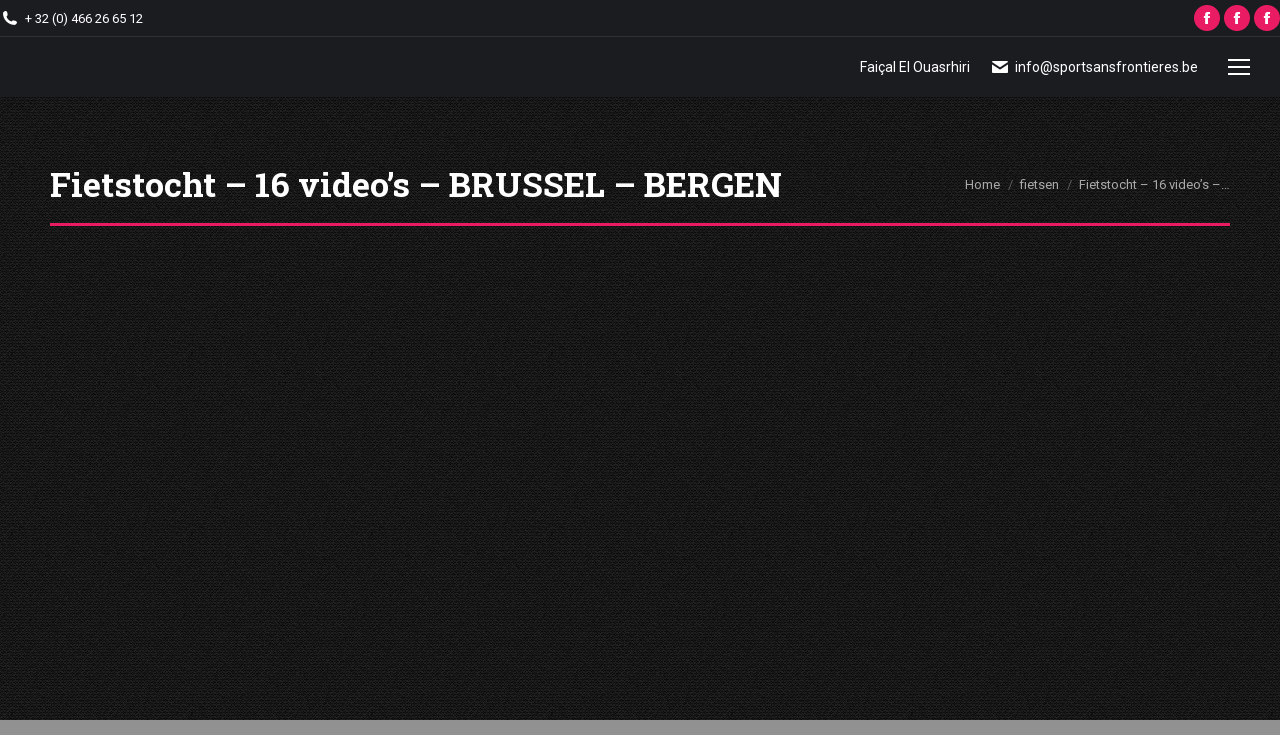

--- FILE ---
content_type: text/html; charset=UTF-8
request_url: https://www.sportsansfrontieres.be/nl/fietstocht-16-videos-brussel-bergen/
body_size: 15991
content:
<!DOCTYPE html>
<!--[if !(IE 6) | !(IE 7) | !(IE 8)  ]><!-->
<html lang="nl-NL" class="no-js">
<!--<![endif]-->
<head>
	<meta charset="UTF-8" />
				<meta name="viewport" content="width=device-width, initial-scale=1, maximum-scale=1, user-scalable=0"/>
			<meta name="theme-color" content="#e91c63"/>	<link rel="profile" href="https://gmpg.org/xfn/11" />
	<meta name='robots' content='index, follow, max-image-preview:large, max-snippet:-1, max-video-preview:-1' />
	<style>img:is([sizes="auto" i], [sizes^="auto," i]) { contain-intrinsic-size: 3000px 1500px }</style>
	<link rel="alternate" hreflang="fr" href="https://www.sportsansfrontieres.be/excursion-a-velo-videos-bruxelles-mons/" />
<link rel="alternate" hreflang="nl" href="https://www.sportsansfrontieres.be/nl/fietstocht-16-videos-brussel-bergen/" />
<link rel="alternate" hreflang="x-default" href="https://www.sportsansfrontieres.be/excursion-a-velo-videos-bruxelles-mons/" />

	<!-- This site is optimized with the Yoast SEO plugin v26.0 - https://yoast.com/wordpress/plugins/seo/ -->
	<title>Fietstocht - 16 video&#039;s - BRUSSEL - BERGEN - Sport sans frontières</title>
	<link rel="canonical" href="https://www.sportsansfrontieres.be/nl/fietstocht-16-videos-brussel-bergen/" />
	<meta property="og:locale" content="nl_NL" />
	<meta property="og:type" content="article" />
	<meta property="og:title" content="Fietstocht - 16 video&#039;s - BRUSSEL - BERGEN - Sport sans frontières" />
	<meta property="og:description" content="16 videos" />
	<meta property="og:url" content="https://www.sportsansfrontieres.be/nl/fietstocht-16-videos-brussel-bergen/" />
	<meta property="og:site_name" content="Sport sans frontières" />
	<meta property="article:published_time" content="2018-09-16T17:48:36+00:00" />
	<meta property="article:modified_time" content="2018-11-30T00:18:51+00:00" />
	<meta property="og:image" content="https://www.sportsansfrontieres.be/wp-content/uploads/2018/09/videomons.jpg" />
	<meta property="og:image:width" content="1175" />
	<meta property="og:image:height" content="671" />
	<meta property="og:image:type" content="image/jpeg" />
	<meta name="author" content="delvasse" />
	<meta name="twitter:card" content="summary_large_image" />
	<meta name="twitter:label1" content="Geschreven door" />
	<meta name="twitter:data1" content="delvasse" />
	<meta name="twitter:label2" content="Geschatte leestijd" />
	<meta name="twitter:data2" content="1 minuut" />
	<script type="application/ld+json" class="yoast-schema-graph">{"@context":"https://schema.org","@graph":[{"@type":"WebPage","@id":"https://www.sportsansfrontieres.be/nl/fietstocht-16-videos-brussel-bergen/","url":"https://www.sportsansfrontieres.be/nl/fietstocht-16-videos-brussel-bergen/","name":"Fietstocht - 16 video's - BRUSSEL - BERGEN - Sport sans frontières","isPartOf":{"@id":"https://www.sportsansfrontieres.be/#website"},"primaryImageOfPage":{"@id":"https://www.sportsansfrontieres.be/nl/fietstocht-16-videos-brussel-bergen/#primaryimage"},"image":{"@id":"https://www.sportsansfrontieres.be/nl/fietstocht-16-videos-brussel-bergen/#primaryimage"},"thumbnailUrl":"https://www.sportsansfrontieres.be/wp-content/uploads/2018/09/videomons.jpg","datePublished":"2018-09-16T17:48:36+00:00","dateModified":"2018-11-30T00:18:51+00:00","author":{"@id":"https://www.sportsansfrontieres.be/#/schema/person/f4ca89af4b12a3da5e379e8dab7496f7"},"breadcrumb":{"@id":"https://www.sportsansfrontieres.be/nl/fietstocht-16-videos-brussel-bergen/#breadcrumb"},"inLanguage":"nl-NL","potentialAction":[{"@type":"ReadAction","target":["https://www.sportsansfrontieres.be/nl/fietstocht-16-videos-brussel-bergen/"]}]},{"@type":"ImageObject","inLanguage":"nl-NL","@id":"https://www.sportsansfrontieres.be/nl/fietstocht-16-videos-brussel-bergen/#primaryimage","url":"https://www.sportsansfrontieres.be/wp-content/uploads/2018/09/videomons.jpg","contentUrl":"https://www.sportsansfrontieres.be/wp-content/uploads/2018/09/videomons.jpg","width":1175,"height":671},{"@type":"BreadcrumbList","@id":"https://www.sportsansfrontieres.be/nl/fietstocht-16-videos-brussel-bergen/#breadcrumb","itemListElement":[{"@type":"ListItem","position":1,"name":"Accueil","item":"https://www.sportsansfrontieres.be/nl/"},{"@type":"ListItem","position":2,"name":"Fietstocht &#8211; 16 video&#8217;s &#8211; BRUSSEL &#8211; BERGEN"}]},{"@type":"WebSite","@id":"https://www.sportsansfrontieres.be/#website","url":"https://www.sportsansfrontieres.be/","name":"Sport sans frontières","description":"Sport scolaire","potentialAction":[{"@type":"SearchAction","target":{"@type":"EntryPoint","urlTemplate":"https://www.sportsansfrontieres.be/?s={search_term_string}"},"query-input":{"@type":"PropertyValueSpecification","valueRequired":true,"valueName":"search_term_string"}}],"inLanguage":"nl-NL"},{"@type":"Person","@id":"https://www.sportsansfrontieres.be/#/schema/person/f4ca89af4b12a3da5e379e8dab7496f7","name":"delvasse","image":{"@type":"ImageObject","inLanguage":"nl-NL","@id":"https://www.sportsansfrontieres.be/#/schema/person/image/","url":"https://secure.gravatar.com/avatar/ea86f56f6dcfbaa0bb275d830509eb36ac9bb18bff46618c54486829d4ecf853?s=96&d=mm&r=g","contentUrl":"https://secure.gravatar.com/avatar/ea86f56f6dcfbaa0bb275d830509eb36ac9bb18bff46618c54486829d4ecf853?s=96&d=mm&r=g","caption":"delvasse"}}]}</script>
	<!-- / Yoast SEO plugin. -->


<link rel='dns-prefetch' href='//www.googletagmanager.com' />
<link rel='dns-prefetch' href='//fonts.googleapis.com' />
<link rel="alternate" type="application/rss+xml" title="Sport sans frontières &raquo; feed" href="https://www.sportsansfrontieres.be/nl/feed/" />
<script>
window._wpemojiSettings = {"baseUrl":"https:\/\/s.w.org\/images\/core\/emoji\/16.0.1\/72x72\/","ext":".png","svgUrl":"https:\/\/s.w.org\/images\/core\/emoji\/16.0.1\/svg\/","svgExt":".svg","source":{"concatemoji":"https:\/\/www.sportsansfrontieres.be\/wp-includes\/js\/wp-emoji-release.min.js?ver=6.8.3"}};
/*! This file is auto-generated */
!function(s,n){var o,i,e;function c(e){try{var t={supportTests:e,timestamp:(new Date).valueOf()};sessionStorage.setItem(o,JSON.stringify(t))}catch(e){}}function p(e,t,n){e.clearRect(0,0,e.canvas.width,e.canvas.height),e.fillText(t,0,0);var t=new Uint32Array(e.getImageData(0,0,e.canvas.width,e.canvas.height).data),a=(e.clearRect(0,0,e.canvas.width,e.canvas.height),e.fillText(n,0,0),new Uint32Array(e.getImageData(0,0,e.canvas.width,e.canvas.height).data));return t.every(function(e,t){return e===a[t]})}function u(e,t){e.clearRect(0,0,e.canvas.width,e.canvas.height),e.fillText(t,0,0);for(var n=e.getImageData(16,16,1,1),a=0;a<n.data.length;a++)if(0!==n.data[a])return!1;return!0}function f(e,t,n,a){switch(t){case"flag":return n(e,"\ud83c\udff3\ufe0f\u200d\u26a7\ufe0f","\ud83c\udff3\ufe0f\u200b\u26a7\ufe0f")?!1:!n(e,"\ud83c\udde8\ud83c\uddf6","\ud83c\udde8\u200b\ud83c\uddf6")&&!n(e,"\ud83c\udff4\udb40\udc67\udb40\udc62\udb40\udc65\udb40\udc6e\udb40\udc67\udb40\udc7f","\ud83c\udff4\u200b\udb40\udc67\u200b\udb40\udc62\u200b\udb40\udc65\u200b\udb40\udc6e\u200b\udb40\udc67\u200b\udb40\udc7f");case"emoji":return!a(e,"\ud83e\udedf")}return!1}function g(e,t,n,a){var r="undefined"!=typeof WorkerGlobalScope&&self instanceof WorkerGlobalScope?new OffscreenCanvas(300,150):s.createElement("canvas"),o=r.getContext("2d",{willReadFrequently:!0}),i=(o.textBaseline="top",o.font="600 32px Arial",{});return e.forEach(function(e){i[e]=t(o,e,n,a)}),i}function t(e){var t=s.createElement("script");t.src=e,t.defer=!0,s.head.appendChild(t)}"undefined"!=typeof Promise&&(o="wpEmojiSettingsSupports",i=["flag","emoji"],n.supports={everything:!0,everythingExceptFlag:!0},e=new Promise(function(e){s.addEventListener("DOMContentLoaded",e,{once:!0})}),new Promise(function(t){var n=function(){try{var e=JSON.parse(sessionStorage.getItem(o));if("object"==typeof e&&"number"==typeof e.timestamp&&(new Date).valueOf()<e.timestamp+604800&&"object"==typeof e.supportTests)return e.supportTests}catch(e){}return null}();if(!n){if("undefined"!=typeof Worker&&"undefined"!=typeof OffscreenCanvas&&"undefined"!=typeof URL&&URL.createObjectURL&&"undefined"!=typeof Blob)try{var e="postMessage("+g.toString()+"("+[JSON.stringify(i),f.toString(),p.toString(),u.toString()].join(",")+"));",a=new Blob([e],{type:"text/javascript"}),r=new Worker(URL.createObjectURL(a),{name:"wpTestEmojiSupports"});return void(r.onmessage=function(e){c(n=e.data),r.terminate(),t(n)})}catch(e){}c(n=g(i,f,p,u))}t(n)}).then(function(e){for(var t in e)n.supports[t]=e[t],n.supports.everything=n.supports.everything&&n.supports[t],"flag"!==t&&(n.supports.everythingExceptFlag=n.supports.everythingExceptFlag&&n.supports[t]);n.supports.everythingExceptFlag=n.supports.everythingExceptFlag&&!n.supports.flag,n.DOMReady=!1,n.readyCallback=function(){n.DOMReady=!0}}).then(function(){return e}).then(function(){var e;n.supports.everything||(n.readyCallback(),(e=n.source||{}).concatemoji?t(e.concatemoji):e.wpemoji&&e.twemoji&&(t(e.twemoji),t(e.wpemoji)))}))}((window,document),window._wpemojiSettings);
</script>
<link rel='stylesheet' id='dashicons-css' href='https://www.sportsansfrontieres.be/wp-includes/css/dashicons.min.css?ver=6.8.3' media='all' />
<link rel='stylesheet' id='wp-jquery-ui-dialog-css' href='https://www.sportsansfrontieres.be/wp-includes/css/jquery-ui-dialog.min.css?ver=6.8.3' media='all' />
<link rel='stylesheet' id='layerslider-css' href='https://www.sportsansfrontieres.be/wp-content/plugins/LayerSlider/assets/static/layerslider/css/layerslider.css?ver=7.15.1' media='all' />
<style id='wp-emoji-styles-inline-css'>

	img.wp-smiley, img.emoji {
		display: inline !important;
		border: none !important;
		box-shadow: none !important;
		height: 1em !important;
		width: 1em !important;
		margin: 0 0.07em !important;
		vertical-align: -0.1em !important;
		background: none !important;
		padding: 0 !important;
	}
</style>
<link rel='stylesheet' id='wp-block-library-css' href='https://www.sportsansfrontieres.be/wp-includes/css/dist/block-library/style.min.css?ver=6.8.3' media='all' />
<style id='wp-block-library-theme-inline-css'>
.wp-block-audio :where(figcaption){color:#555;font-size:13px;text-align:center}.is-dark-theme .wp-block-audio :where(figcaption){color:#ffffffa6}.wp-block-audio{margin:0 0 1em}.wp-block-code{border:1px solid #ccc;border-radius:4px;font-family:Menlo,Consolas,monaco,monospace;padding:.8em 1em}.wp-block-embed :where(figcaption){color:#555;font-size:13px;text-align:center}.is-dark-theme .wp-block-embed :where(figcaption){color:#ffffffa6}.wp-block-embed{margin:0 0 1em}.blocks-gallery-caption{color:#555;font-size:13px;text-align:center}.is-dark-theme .blocks-gallery-caption{color:#ffffffa6}:root :where(.wp-block-image figcaption){color:#555;font-size:13px;text-align:center}.is-dark-theme :root :where(.wp-block-image figcaption){color:#ffffffa6}.wp-block-image{margin:0 0 1em}.wp-block-pullquote{border-bottom:4px solid;border-top:4px solid;color:currentColor;margin-bottom:1.75em}.wp-block-pullquote cite,.wp-block-pullquote footer,.wp-block-pullquote__citation{color:currentColor;font-size:.8125em;font-style:normal;text-transform:uppercase}.wp-block-quote{border-left:.25em solid;margin:0 0 1.75em;padding-left:1em}.wp-block-quote cite,.wp-block-quote footer{color:currentColor;font-size:.8125em;font-style:normal;position:relative}.wp-block-quote:where(.has-text-align-right){border-left:none;border-right:.25em solid;padding-left:0;padding-right:1em}.wp-block-quote:where(.has-text-align-center){border:none;padding-left:0}.wp-block-quote.is-large,.wp-block-quote.is-style-large,.wp-block-quote:where(.is-style-plain){border:none}.wp-block-search .wp-block-search__label{font-weight:700}.wp-block-search__button{border:1px solid #ccc;padding:.375em .625em}:where(.wp-block-group.has-background){padding:1.25em 2.375em}.wp-block-separator.has-css-opacity{opacity:.4}.wp-block-separator{border:none;border-bottom:2px solid;margin-left:auto;margin-right:auto}.wp-block-separator.has-alpha-channel-opacity{opacity:1}.wp-block-separator:not(.is-style-wide):not(.is-style-dots){width:100px}.wp-block-separator.has-background:not(.is-style-dots){border-bottom:none;height:1px}.wp-block-separator.has-background:not(.is-style-wide):not(.is-style-dots){height:2px}.wp-block-table{margin:0 0 1em}.wp-block-table td,.wp-block-table th{word-break:normal}.wp-block-table :where(figcaption){color:#555;font-size:13px;text-align:center}.is-dark-theme .wp-block-table :where(figcaption){color:#ffffffa6}.wp-block-video :where(figcaption){color:#555;font-size:13px;text-align:center}.is-dark-theme .wp-block-video :where(figcaption){color:#ffffffa6}.wp-block-video{margin:0 0 1em}:root :where(.wp-block-template-part.has-background){margin-bottom:0;margin-top:0;padding:1.25em 2.375em}
</style>
<style id='classic-theme-styles-inline-css'>
/*! This file is auto-generated */
.wp-block-button__link{color:#fff;background-color:#32373c;border-radius:9999px;box-shadow:none;text-decoration:none;padding:calc(.667em + 2px) calc(1.333em + 2px);font-size:1.125em}.wp-block-file__button{background:#32373c;color:#fff;text-decoration:none}
</style>
<style id='global-styles-inline-css'>
:root{--wp--preset--aspect-ratio--square: 1;--wp--preset--aspect-ratio--4-3: 4/3;--wp--preset--aspect-ratio--3-4: 3/4;--wp--preset--aspect-ratio--3-2: 3/2;--wp--preset--aspect-ratio--2-3: 2/3;--wp--preset--aspect-ratio--16-9: 16/9;--wp--preset--aspect-ratio--9-16: 9/16;--wp--preset--color--black: #000000;--wp--preset--color--cyan-bluish-gray: #abb8c3;--wp--preset--color--white: #FFF;--wp--preset--color--pale-pink: #f78da7;--wp--preset--color--vivid-red: #cf2e2e;--wp--preset--color--luminous-vivid-orange: #ff6900;--wp--preset--color--luminous-vivid-amber: #fcb900;--wp--preset--color--light-green-cyan: #7bdcb5;--wp--preset--color--vivid-green-cyan: #00d084;--wp--preset--color--pale-cyan-blue: #8ed1fc;--wp--preset--color--vivid-cyan-blue: #0693e3;--wp--preset--color--vivid-purple: #9b51e0;--wp--preset--color--accent: #e91c63;--wp--preset--color--dark-gray: #111;--wp--preset--color--light-gray: #767676;--wp--preset--gradient--vivid-cyan-blue-to-vivid-purple: linear-gradient(135deg,rgba(6,147,227,1) 0%,rgb(155,81,224) 100%);--wp--preset--gradient--light-green-cyan-to-vivid-green-cyan: linear-gradient(135deg,rgb(122,220,180) 0%,rgb(0,208,130) 100%);--wp--preset--gradient--luminous-vivid-amber-to-luminous-vivid-orange: linear-gradient(135deg,rgba(252,185,0,1) 0%,rgba(255,105,0,1) 100%);--wp--preset--gradient--luminous-vivid-orange-to-vivid-red: linear-gradient(135deg,rgba(255,105,0,1) 0%,rgb(207,46,46) 100%);--wp--preset--gradient--very-light-gray-to-cyan-bluish-gray: linear-gradient(135deg,rgb(238,238,238) 0%,rgb(169,184,195) 100%);--wp--preset--gradient--cool-to-warm-spectrum: linear-gradient(135deg,rgb(74,234,220) 0%,rgb(151,120,209) 20%,rgb(207,42,186) 40%,rgb(238,44,130) 60%,rgb(251,105,98) 80%,rgb(254,248,76) 100%);--wp--preset--gradient--blush-light-purple: linear-gradient(135deg,rgb(255,206,236) 0%,rgb(152,150,240) 100%);--wp--preset--gradient--blush-bordeaux: linear-gradient(135deg,rgb(254,205,165) 0%,rgb(254,45,45) 50%,rgb(107,0,62) 100%);--wp--preset--gradient--luminous-dusk: linear-gradient(135deg,rgb(255,203,112) 0%,rgb(199,81,192) 50%,rgb(65,88,208) 100%);--wp--preset--gradient--pale-ocean: linear-gradient(135deg,rgb(255,245,203) 0%,rgb(182,227,212) 50%,rgb(51,167,181) 100%);--wp--preset--gradient--electric-grass: linear-gradient(135deg,rgb(202,248,128) 0%,rgb(113,206,126) 100%);--wp--preset--gradient--midnight: linear-gradient(135deg,rgb(2,3,129) 0%,rgb(40,116,252) 100%);--wp--preset--font-size--small: 13px;--wp--preset--font-size--medium: 20px;--wp--preset--font-size--large: 36px;--wp--preset--font-size--x-large: 42px;--wp--preset--spacing--20: 0.44rem;--wp--preset--spacing--30: 0.67rem;--wp--preset--spacing--40: 1rem;--wp--preset--spacing--50: 1.5rem;--wp--preset--spacing--60: 2.25rem;--wp--preset--spacing--70: 3.38rem;--wp--preset--spacing--80: 5.06rem;--wp--preset--shadow--natural: 6px 6px 9px rgba(0, 0, 0, 0.2);--wp--preset--shadow--deep: 12px 12px 50px rgba(0, 0, 0, 0.4);--wp--preset--shadow--sharp: 6px 6px 0px rgba(0, 0, 0, 0.2);--wp--preset--shadow--outlined: 6px 6px 0px -3px rgba(255, 255, 255, 1), 6px 6px rgba(0, 0, 0, 1);--wp--preset--shadow--crisp: 6px 6px 0px rgba(0, 0, 0, 1);}:where(.is-layout-flex){gap: 0.5em;}:where(.is-layout-grid){gap: 0.5em;}body .is-layout-flex{display: flex;}.is-layout-flex{flex-wrap: wrap;align-items: center;}.is-layout-flex > :is(*, div){margin: 0;}body .is-layout-grid{display: grid;}.is-layout-grid > :is(*, div){margin: 0;}:where(.wp-block-columns.is-layout-flex){gap: 2em;}:where(.wp-block-columns.is-layout-grid){gap: 2em;}:where(.wp-block-post-template.is-layout-flex){gap: 1.25em;}:where(.wp-block-post-template.is-layout-grid){gap: 1.25em;}.has-black-color{color: var(--wp--preset--color--black) !important;}.has-cyan-bluish-gray-color{color: var(--wp--preset--color--cyan-bluish-gray) !important;}.has-white-color{color: var(--wp--preset--color--white) !important;}.has-pale-pink-color{color: var(--wp--preset--color--pale-pink) !important;}.has-vivid-red-color{color: var(--wp--preset--color--vivid-red) !important;}.has-luminous-vivid-orange-color{color: var(--wp--preset--color--luminous-vivid-orange) !important;}.has-luminous-vivid-amber-color{color: var(--wp--preset--color--luminous-vivid-amber) !important;}.has-light-green-cyan-color{color: var(--wp--preset--color--light-green-cyan) !important;}.has-vivid-green-cyan-color{color: var(--wp--preset--color--vivid-green-cyan) !important;}.has-pale-cyan-blue-color{color: var(--wp--preset--color--pale-cyan-blue) !important;}.has-vivid-cyan-blue-color{color: var(--wp--preset--color--vivid-cyan-blue) !important;}.has-vivid-purple-color{color: var(--wp--preset--color--vivid-purple) !important;}.has-black-background-color{background-color: var(--wp--preset--color--black) !important;}.has-cyan-bluish-gray-background-color{background-color: var(--wp--preset--color--cyan-bluish-gray) !important;}.has-white-background-color{background-color: var(--wp--preset--color--white) !important;}.has-pale-pink-background-color{background-color: var(--wp--preset--color--pale-pink) !important;}.has-vivid-red-background-color{background-color: var(--wp--preset--color--vivid-red) !important;}.has-luminous-vivid-orange-background-color{background-color: var(--wp--preset--color--luminous-vivid-orange) !important;}.has-luminous-vivid-amber-background-color{background-color: var(--wp--preset--color--luminous-vivid-amber) !important;}.has-light-green-cyan-background-color{background-color: var(--wp--preset--color--light-green-cyan) !important;}.has-vivid-green-cyan-background-color{background-color: var(--wp--preset--color--vivid-green-cyan) !important;}.has-pale-cyan-blue-background-color{background-color: var(--wp--preset--color--pale-cyan-blue) !important;}.has-vivid-cyan-blue-background-color{background-color: var(--wp--preset--color--vivid-cyan-blue) !important;}.has-vivid-purple-background-color{background-color: var(--wp--preset--color--vivid-purple) !important;}.has-black-border-color{border-color: var(--wp--preset--color--black) !important;}.has-cyan-bluish-gray-border-color{border-color: var(--wp--preset--color--cyan-bluish-gray) !important;}.has-white-border-color{border-color: var(--wp--preset--color--white) !important;}.has-pale-pink-border-color{border-color: var(--wp--preset--color--pale-pink) !important;}.has-vivid-red-border-color{border-color: var(--wp--preset--color--vivid-red) !important;}.has-luminous-vivid-orange-border-color{border-color: var(--wp--preset--color--luminous-vivid-orange) !important;}.has-luminous-vivid-amber-border-color{border-color: var(--wp--preset--color--luminous-vivid-amber) !important;}.has-light-green-cyan-border-color{border-color: var(--wp--preset--color--light-green-cyan) !important;}.has-vivid-green-cyan-border-color{border-color: var(--wp--preset--color--vivid-green-cyan) !important;}.has-pale-cyan-blue-border-color{border-color: var(--wp--preset--color--pale-cyan-blue) !important;}.has-vivid-cyan-blue-border-color{border-color: var(--wp--preset--color--vivid-cyan-blue) !important;}.has-vivid-purple-border-color{border-color: var(--wp--preset--color--vivid-purple) !important;}.has-vivid-cyan-blue-to-vivid-purple-gradient-background{background: var(--wp--preset--gradient--vivid-cyan-blue-to-vivid-purple) !important;}.has-light-green-cyan-to-vivid-green-cyan-gradient-background{background: var(--wp--preset--gradient--light-green-cyan-to-vivid-green-cyan) !important;}.has-luminous-vivid-amber-to-luminous-vivid-orange-gradient-background{background: var(--wp--preset--gradient--luminous-vivid-amber-to-luminous-vivid-orange) !important;}.has-luminous-vivid-orange-to-vivid-red-gradient-background{background: var(--wp--preset--gradient--luminous-vivid-orange-to-vivid-red) !important;}.has-very-light-gray-to-cyan-bluish-gray-gradient-background{background: var(--wp--preset--gradient--very-light-gray-to-cyan-bluish-gray) !important;}.has-cool-to-warm-spectrum-gradient-background{background: var(--wp--preset--gradient--cool-to-warm-spectrum) !important;}.has-blush-light-purple-gradient-background{background: var(--wp--preset--gradient--blush-light-purple) !important;}.has-blush-bordeaux-gradient-background{background: var(--wp--preset--gradient--blush-bordeaux) !important;}.has-luminous-dusk-gradient-background{background: var(--wp--preset--gradient--luminous-dusk) !important;}.has-pale-ocean-gradient-background{background: var(--wp--preset--gradient--pale-ocean) !important;}.has-electric-grass-gradient-background{background: var(--wp--preset--gradient--electric-grass) !important;}.has-midnight-gradient-background{background: var(--wp--preset--gradient--midnight) !important;}.has-small-font-size{font-size: var(--wp--preset--font-size--small) !important;}.has-medium-font-size{font-size: var(--wp--preset--font-size--medium) !important;}.has-large-font-size{font-size: var(--wp--preset--font-size--large) !important;}.has-x-large-font-size{font-size: var(--wp--preset--font-size--x-large) !important;}
:where(.wp-block-post-template.is-layout-flex){gap: 1.25em;}:where(.wp-block-post-template.is-layout-grid){gap: 1.25em;}
:where(.wp-block-columns.is-layout-flex){gap: 2em;}:where(.wp-block-columns.is-layout-grid){gap: 2em;}
:root :where(.wp-block-pullquote){font-size: 1.5em;line-height: 1.6;}
</style>
<link rel='stylesheet' id='the7-font-css' href='https://www.sportsansfrontieres.be/wp-content/themes/dt-the7/fonts/icomoon-the7-font/icomoon-the7-font.min.css?ver=12.8.1' media='all' />
<link rel='stylesheet' id='the7-awesome-fonts-css' href='https://www.sportsansfrontieres.be/wp-content/themes/dt-the7/fonts/FontAwesome/css/all.min.css?ver=12.8.1' media='all' />
<link rel='stylesheet' id='the7-awesome-fonts-back-css' href='https://www.sportsansfrontieres.be/wp-content/themes/dt-the7/fonts/FontAwesome/back-compat.min.css?ver=12.8.1' media='all' />
<link rel='stylesheet' id='the7-Defaults-css' href='https://www.sportsansfrontieres.be/wp-content/uploads/smile_fonts/Defaults/Defaults.css?ver=6.8.3' media='all' />
<link rel='stylesheet' id='dt-web-fonts-css' href='https://fonts.googleapis.com/css?family=Roboto:400,500,600,700%7CRoboto+Condensed:400,600,700%7CRoboto+Slab:400,600,700' media='all' />
<link rel='stylesheet' id='dt-main-css' href='https://www.sportsansfrontieres.be/wp-content/themes/dt-the7/css/main.min.css?ver=12.8.1' media='all' />
<style id='dt-main-inline-css'>
body #load {
  display: block;
  height: 100%;
  overflow: hidden;
  position: fixed;
  width: 100%;
  z-index: 9901;
  opacity: 1;
  visibility: visible;
  transition: all .35s ease-out;
}
.load-wrap {
  width: 100%;
  height: 100%;
  background-position: center center;
  background-repeat: no-repeat;
  text-align: center;
  display: -ms-flexbox;
  display: -ms-flex;
  display: flex;
  -ms-align-items: center;
  -ms-flex-align: center;
  align-items: center;
  -ms-flex-flow: column wrap;
  flex-flow: column wrap;
  -ms-flex-pack: center;
  -ms-justify-content: center;
  justify-content: center;
}
.load-wrap > svg {
  position: absolute;
  top: 50%;
  left: 50%;
  transform: translate(-50%,-50%);
}
#load {
  background: var(--the7-elementor-beautiful-loading-bg,#1a1c20);
  --the7-beautiful-spinner-color2: var(--the7-beautiful-spinner-color,#e91c63);
}

</style>
<link rel='stylesheet' id='the7-custom-scrollbar-css' href='https://www.sportsansfrontieres.be/wp-content/themes/dt-the7/lib/custom-scrollbar/custom-scrollbar.min.css?ver=12.8.1' media='all' />
<link rel='stylesheet' id='the7-wpbakery-css' href='https://www.sportsansfrontieres.be/wp-content/themes/dt-the7/css/wpbakery.min.css?ver=12.8.1' media='all' />
<link rel='stylesheet' id='the7-core-css' href='https://www.sportsansfrontieres.be/wp-content/plugins/dt-the7-core/assets/css/post-type.min.css?ver=2.7.9' media='all' />
<link rel='stylesheet' id='the7-css-vars-css' href='https://www.sportsansfrontieres.be/wp-content/uploads/the7-css/css-vars.css?ver=952897ef1e08' media='all' />
<link rel='stylesheet' id='dt-custom-css' href='https://www.sportsansfrontieres.be/wp-content/uploads/the7-css/custom.css?ver=952897ef1e08' media='all' />
<link rel='stylesheet' id='dt-media-css' href='https://www.sportsansfrontieres.be/wp-content/uploads/the7-css/media.css?ver=952897ef1e08' media='all' />
<link rel='stylesheet' id='the7-mega-menu-css' href='https://www.sportsansfrontieres.be/wp-content/uploads/the7-css/mega-menu.css?ver=952897ef1e08' media='all' />
<link rel='stylesheet' id='the7-elements-albums-portfolio-css' href='https://www.sportsansfrontieres.be/wp-content/uploads/the7-css/the7-elements-albums-portfolio.css?ver=952897ef1e08' media='all' />
<link rel='stylesheet' id='wpml.less-css' href='https://www.sportsansfrontieres.be/wp-content/uploads/the7-css/compatibility/wpml.css?ver=952897ef1e08' media='all' />
<link rel='stylesheet' id='the7-elements-css' href='https://www.sportsansfrontieres.be/wp-content/uploads/the7-css/post-type-dynamic.css?ver=952897ef1e08' media='all' />
<link rel='stylesheet' id='style-css' href='https://www.sportsansfrontieres.be/wp-content/themes/dt-the7/style.css?ver=12.8.1' media='all' />
<script src="https://www.sportsansfrontieres.be/wp-includes/js/jquery/jquery.min.js?ver=3.7.1" id="jquery-core-js"></script>
<script src="https://www.sportsansfrontieres.be/wp-includes/js/jquery/jquery-migrate.min.js?ver=3.4.1" id="jquery-migrate-js"></script>
<script id="wpml-cookie-js-extra">
var wpml_cookies = {"wp-wpml_current_language":{"value":"nl","expires":1,"path":"\/"}};
var wpml_cookies = {"wp-wpml_current_language":{"value":"nl","expires":1,"path":"\/"}};
</script>
<script src="https://www.sportsansfrontieres.be/wp-content/plugins/sitepress-multilingual-cms/res/js/cookies/language-cookie.js?ver=481990" id="wpml-cookie-js" defer data-wp-strategy="defer"></script>
<script id="layerslider-utils-js-extra">
var LS_Meta = {"v":"7.15.1","fixGSAP":"1"};
</script>
<script src="https://www.sportsansfrontieres.be/wp-content/plugins/LayerSlider/assets/static/layerslider/js/layerslider.utils.js?ver=7.15.1" id="layerslider-utils-js"></script>
<script src="https://www.sportsansfrontieres.be/wp-content/plugins/LayerSlider/assets/static/layerslider/js/layerslider.kreaturamedia.jquery.js?ver=7.15.1" id="layerslider-js"></script>
<script src="https://www.sportsansfrontieres.be/wp-content/plugins/LayerSlider/assets/static/layerslider/js/layerslider.transitions.js?ver=7.15.1" id="layerslider-transitions-js"></script>
<script id="wpml-browser-redirect-js-extra">
var wpml_browser_redirect_params = {"pageLanguage":"nl","languageUrls":{"fr_fr":"https:\/\/www.sportsansfrontieres.be\/excursion-a-velo-videos-bruxelles-mons\/","fr":"https:\/\/www.sportsansfrontieres.be\/excursion-a-velo-videos-bruxelles-mons\/","nl_nl":"https:\/\/www.sportsansfrontieres.be\/nl\/fietstocht-16-videos-brussel-bergen\/","nl":"https:\/\/www.sportsansfrontieres.be\/nl\/fietstocht-16-videos-brussel-bergen\/"},"cookie":{"name":"_icl_visitor_lang_js","domain":"www.sportsansfrontieres.be","path":"\/","expiration":24}};
</script>
<script src="https://www.sportsansfrontieres.be/wp-content/plugins/sitepress-multilingual-cms/dist/js/browser-redirect/app.js?ver=481990" id="wpml-browser-redirect-js"></script>
<script id="dt-above-fold-js-extra">
var dtLocal = {"themeUrl":"https:\/\/www.sportsansfrontieres.be\/wp-content\/themes\/dt-the7","passText":"Om deze pagina te bekijken kun je hier je wachtwoord invoeren:","moreButtonText":{"loading":"Laden\u2026","loadMore":"Laad meer"},"postID":"935","ajaxurl":"https:\/\/www.sportsansfrontieres.be\/wp-admin\/admin-ajax.php","REST":{"baseUrl":"https:\/\/www.sportsansfrontieres.be\/nl\/wp-json\/the7\/v1","endpoints":{"sendMail":"\/send-mail"}},"contactMessages":{"required":"One or more fields have an error. Please check and try again.","terms":"Graag de privacy policy accepteren.","fillTheCaptchaError":"Graag de captha invullen."},"captchaSiteKey":"","ajaxNonce":"eaff9c7d0f","pageData":"","themeSettings":{"smoothScroll":"off","lazyLoading":false,"desktopHeader":{"height":""},"ToggleCaptionEnabled":"disabled","ToggleCaption":"Navigation","floatingHeader":{"showAfter":120,"showMenu":true,"height":70,"logo":{"showLogo":true,"html":"<img class=\" preload-me\" src=\"https:\/\/www.sportsansfrontieres.be\/wp-content\/themes\/dt-the7\/inc\/presets\/images\/full\/skin11r.header-style-floating-logo-regular.png\" srcset=\"https:\/\/www.sportsansfrontieres.be\/wp-content\/themes\/dt-the7\/inc\/presets\/images\/full\/skin11r.header-style-floating-logo-regular.png 44w, https:\/\/www.sportsansfrontieres.be\/wp-content\/themes\/dt-the7\/inc\/presets\/images\/full\/skin11r.header-style-floating-logo-hd.png 88w\" width=\"44\" height=\"44\"   sizes=\"44px\" alt=\"Sport sans fronti\u00e8res\" \/>","url":"https:\/\/www.sportsansfrontieres.be\/nl\/"}},"topLine":{"floatingTopLine":{"logo":{"showLogo":false,"html":""}}},"mobileHeader":{"firstSwitchPoint":1300,"secondSwitchPoint":778,"firstSwitchPointHeight":60,"secondSwitchPointHeight":60,"mobileToggleCaptionEnabled":"disabled","mobileToggleCaption":"Menu"},"stickyMobileHeaderFirstSwitch":{"logo":{"html":""}},"stickyMobileHeaderSecondSwitch":{"logo":{"html":""}},"sidebar":{"switchPoint":990},"boxedWidth":"1340px"},"VCMobileScreenWidth":"768"};
var dtShare = {"shareButtonText":{"facebook":"Deel op Facebook","twitter":"Share on X","pinterest":"Pin it","linkedin":"Deel op LinkedIn","whatsapp":"Deel via WhatsApp"},"overlayOpacity":"85"};
</script>
<script src="https://www.sportsansfrontieres.be/wp-content/themes/dt-the7/js/above-the-fold.min.js?ver=12.8.1" id="dt-above-fold-js"></script>

<!-- Google tag (gtag.js) snippet toegevoegd door Site Kit -->
<!-- Google Analytics snippet toegevoegd door Site Kit -->
<script src="https://www.googletagmanager.com/gtag/js?id=GT-PHXVWZKV" id="google_gtagjs-js" async></script>
<script id="google_gtagjs-js-after">
window.dataLayer = window.dataLayer || [];function gtag(){dataLayer.push(arguments);}
gtag("set","linker",{"domains":["www.sportsansfrontieres.be"]});
gtag("js", new Date());
gtag("set", "developer_id.dZTNiMT", true);
gtag("config", "GT-PHXVWZKV");
 window._googlesitekit = window._googlesitekit || {}; window._googlesitekit.throttledEvents = []; window._googlesitekit.gtagEvent = (name, data) => { var key = JSON.stringify( { name, data } ); if ( !! window._googlesitekit.throttledEvents[ key ] ) { return; } window._googlesitekit.throttledEvents[ key ] = true; setTimeout( () => { delete window._googlesitekit.throttledEvents[ key ]; }, 5 ); gtag( "event", name, { ...data, event_source: "site-kit" } ); };
</script>
<script></script><meta name="generator" content="Powered by LayerSlider 7.15.1 - Build Heros, Sliders, and Popups. Create Animations and Beautiful, Rich Web Content as Easy as Never Before on WordPress." />
<!-- LayerSlider updates and docs at: https://layerslider.com -->
<link rel="https://api.w.org/" href="https://www.sportsansfrontieres.be/nl/wp-json/" /><link rel="alternate" title="JSON" type="application/json" href="https://www.sportsansfrontieres.be/nl/wp-json/wp/v2/posts/935" /><link rel="EditURI" type="application/rsd+xml" title="RSD" href="https://www.sportsansfrontieres.be/xmlrpc.php?rsd" />
<meta name="generator" content="WordPress 6.8.3" />
<link rel='shortlink' href='https://www.sportsansfrontieres.be/nl/?p=935' />
<link rel="alternate" title="oEmbed (JSON)" type="application/json+oembed" href="https://www.sportsansfrontieres.be/nl/wp-json/oembed/1.0/embed?url=https%3A%2F%2Fwww.sportsansfrontieres.be%2Fnl%2Ffietstocht-16-videos-brussel-bergen%2F" />
<link rel="alternate" title="oEmbed (XML)" type="text/xml+oembed" href="https://www.sportsansfrontieres.be/nl/wp-json/oembed/1.0/embed?url=https%3A%2F%2Fwww.sportsansfrontieres.be%2Fnl%2Ffietstocht-16-videos-brussel-bergen%2F&#038;format=xml" />
<meta name="generator" content="Site Kit by Google 1.162.0" /><meta name="generator" content="WPML ver:4.8.1 stt:38,1,4;" />
<meta name="generator" content="Powered by WPBakery Page Builder - drag and drop page builder for WordPress."/>
<script type="text/javascript" id="the7-loader-script">
document.addEventListener("DOMContentLoaded", function(event) {
	var load = document.getElementById("load");
	if(!load.classList.contains('loader-removed')){
		var removeLoading = setTimeout(function() {
			load.className += " loader-removed";
		}, 300);
	}
});
</script>
		<noscript><style> .wpb_animate_when_almost_visible { opacity: 1; }</style></noscript><style id='the7-custom-inline-css' type='text/css'>
.widget_xyz_insert_html_widget { text-align:center!important; }
#xyz_insert_html_widget-2 { text-align:center!important; }
</style>
</head>
<body data-rsssl=1 id="the7-body" class="wp-singular post-template-default single single-post postid-935 single-format-video wp-embed-responsive wp-theme-dt-the7 the7-core-ver-2.7.9 no-comments dt-responsive-on header-side-left right-mobile-menu-close-icon ouside-menu-close-icon mobile-hamburger-close-bg-enable mobile-hamburger-close-bg-hover-enable  fade-medium-mobile-menu-close-icon fade-medium-menu-close-icon srcset-enabled btn-flat custom-btn-color custom-btn-hover-color shadow-element-decoration sticky-mobile-header first-switch-logo-left first-switch-menu-right second-switch-logo-left second-switch-menu-right right-mobile-menu layzr-loading-on dt-wpml popup-message-style the7-ver-12.8.1 dt-fa-compatibility wpb-js-composer js-comp-ver-8.6.1 vc_responsive">
<!-- The7 12.8.1 -->
<div data-rocket-location-hash="4c9645055ad6bbf631153f61b4fe6456" id="load" class="spinner-loader">
	<div data-rocket-location-hash="fc1ec903582e2b6046c8b83477752bd5" class="load-wrap"><style type="text/css">
    [class*="the7-spinner-animate-"]{
        animation: spinner-animation 1s cubic-bezier(1,1,1,1) infinite;
        x:46.5px;
        y:40px;
        width:7px;
        height:20px;
        fill:var(--the7-beautiful-spinner-color2);
        opacity: 0.2;
    }
    .the7-spinner-animate-2{
        animation-delay: 0.083s;
    }
    .the7-spinner-animate-3{
        animation-delay: 0.166s;
    }
    .the7-spinner-animate-4{
         animation-delay: 0.25s;
    }
    .the7-spinner-animate-5{
         animation-delay: 0.33s;
    }
    .the7-spinner-animate-6{
         animation-delay: 0.416s;
    }
    .the7-spinner-animate-7{
         animation-delay: 0.5s;
    }
    .the7-spinner-animate-8{
         animation-delay: 0.58s;
    }
    .the7-spinner-animate-9{
         animation-delay: 0.666s;
    }
    .the7-spinner-animate-10{
         animation-delay: 0.75s;
    }
    .the7-spinner-animate-11{
        animation-delay: 0.83s;
    }
    .the7-spinner-animate-12{
        animation-delay: 0.916s;
    }
    @keyframes spinner-animation{
        from {
            opacity: 1;
        }
        to{
            opacity: 0;
        }
    }
</style>
<svg width="75px" height="75px" xmlns="http://www.w3.org/2000/svg" viewBox="0 0 100 100" preserveAspectRatio="xMidYMid">
	<rect class="the7-spinner-animate-1" rx="5" ry="5" transform="rotate(0 50 50) translate(0 -30)"></rect>
	<rect class="the7-spinner-animate-2" rx="5" ry="5" transform="rotate(30 50 50) translate(0 -30)"></rect>
	<rect class="the7-spinner-animate-3" rx="5" ry="5" transform="rotate(60 50 50) translate(0 -30)"></rect>
	<rect class="the7-spinner-animate-4" rx="5" ry="5" transform="rotate(90 50 50) translate(0 -30)"></rect>
	<rect class="the7-spinner-animate-5" rx="5" ry="5" transform="rotate(120 50 50) translate(0 -30)"></rect>
	<rect class="the7-spinner-animate-6" rx="5" ry="5" transform="rotate(150 50 50) translate(0 -30)"></rect>
	<rect class="the7-spinner-animate-7" rx="5" ry="5" transform="rotate(180 50 50) translate(0 -30)"></rect>
	<rect class="the7-spinner-animate-8" rx="5" ry="5" transform="rotate(210 50 50) translate(0 -30)"></rect>
	<rect class="the7-spinner-animate-9" rx="5" ry="5" transform="rotate(240 50 50) translate(0 -30)"></rect>
	<rect class="the7-spinner-animate-10" rx="5" ry="5" transform="rotate(270 50 50) translate(0 -30)"></rect>
	<rect class="the7-spinner-animate-11" rx="5" ry="5" transform="rotate(300 50 50) translate(0 -30)"></rect>
	<rect class="the7-spinner-animate-12" rx="5" ry="5" transform="rotate(330 50 50) translate(0 -30)"></rect>
</svg></div>
</div>
<div id="page" >
	<a class="skip-link screen-reader-text" href="#content">Spring naar content</a>

<div data-rocket-location-hash="98a806f97fa4d32e392cee74ff1d1653" class="masthead side-header content-left widgets full-height h-center dividers surround line-decoration shadow-mobile-header-decoration sub-downwards small-mobile-menu-icon dt-parent-menu-clickable show-sub-menu-on-hover show-device-logo show-mobile-logo">
	

	<div data-rocket-location-hash="382ecbf1e32634b5368135ac75afafee" class="top-bar full-width-line top-bar-empty top-bar-line-hide">
	<div class="top-bar-bg" ></div>
	<div class="mini-widgets left-widgets"></div><div class="mini-widgets right-widgets"></div></div>

	<header data-rocket-location-hash="23fa13b45ac73272d8ee7c1585217a21" class="header-bar" role="banner">

		<div class="branding">
	<div id="site-title" class="assistive-text">Sport sans frontières</div>
	<div id="site-description" class="assistive-text">Sport scolaire</div>
	<a class="" href="https://www.sportsansfrontieres.be/nl/"><img class=" preload-me" src="https://www.sportsansfrontieres.be/wp-content/uploads/2018/07/sportlogo3.png" srcset="https://www.sportsansfrontieres.be/wp-content/uploads/2018/07/sportlogo3.png 200w" width="200" height="196"   sizes="200px" alt="Sport sans frontières" /></a></div>

		<ul id="primary-menu" class="main-nav underline-decoration l-to-r-line level-arrows-on"><li class="menu-item menu-item-type-post_type menu-item-object-page menu-item-home menu-item-110 first depth-0"><a href='https://www.sportsansfrontieres.be/nl/' data-level='1'><span class="menu-item-text"><span class="menu-text">Startpagina<br>Sport zonder Grenzen</span></span></a></li> <li class="menu-item menu-item-type-post_type menu-item-object-page menu-item-270 depth-0"><a href='https://www.sportsansfrontieres.be/nl/atletiek/' data-level='1'><span class="menu-item-text"><span class="menu-text">Atletiek</span></span></a></li> <li class="menu-item menu-item-type-post_type menu-item-object-page menu-item-269 depth-0"><a href='https://www.sportsansfrontieres.be/nl/interview/' data-level='1'><span class="menu-item-text"><span class="menu-text">Interview</span></span></a></li> <li class="menu-item menu-item-type-post_type menu-item-object-page menu-item-271 depth-0"><a href='https://www.sportsansfrontieres.be/nl/fietsen/' data-level='1'><span class="menu-item-text"><span class="menu-text">Fietsen</span></span></a></li> <li class="menu-item menu-item-type-post_type menu-item-object-page menu-item-268 depth-0"><a href='https://www.sportsansfrontieres.be/nl/voetbal/' data-level='1'><span class="menu-item-text"><span class="menu-text">Voetbal</span></span></a></li> <li class="menu-item wpml-ls-slot-18 wpml-ls-item wpml-ls-item-fr wpml-ls-menu-item wpml-ls-first-item menu-item-type-wpml_ls_menu_item menu-item-object-wpml_ls_menu_item menu-item-wpml-ls-18-fr depth-0"><a href='https://www.sportsansfrontieres.be/excursion-a-velo-videos-bruxelles-mons/' title='Schakel over naar Français' data-level='1' aria-label='Schakel over naar Français' role='menuitem'><span class="menu-item-text"><span class="menu-text"><img
            class="wpml-ls-flag"
            src="https://www.sportsansfrontieres.be/wp-content/plugins/sitepress-multilingual-cms/res/flags/fr.png"
            alt=""
            
            
    /><span class="wpml-ls-native" lang="fr">Français</span></span></span></a></li> <li class="menu-item wpml-ls-slot-18 wpml-ls-item wpml-ls-item-nl wpml-ls-current-language wpml-ls-menu-item wpml-ls-last-item menu-item-type-wpml_ls_menu_item menu-item-object-wpml_ls_menu_item menu-item-wpml-ls-18-nl last depth-0"><a href='https://www.sportsansfrontieres.be/nl/fietstocht-16-videos-brussel-bergen/' title='Schakel over naar Nederlands' data-level='1' aria-label='Schakel over naar Nederlands' role='menuitem'><span class="menu-item-text"><span class="menu-text"><img
            class="wpml-ls-flag"
            src="https://www.sportsansfrontieres.be/wp-content/plugins/sitepress-multilingual-cms/res/flags/nl.png"
            alt=""
            
            
    /><span class="wpml-ls-native" lang="nl">Nederlands</span></span></span></a></li> </ul>
		<div class="mini-widgets"><div class="text-area show-on-desktop near-logo-first-switch in-menu-second-switch"><p>Faiçal El Ouasrhiri</p>
</div><span class="mini-contacts email show-on-desktop near-logo-first-switch in-menu-second-switch"><i class="fa-fw the7-mw-icon-mail-bold"></i>info@sportsansfrontieres.be</span><span class="mini-contacts phone show-on-desktop in-top-bar-left in-menu-second-switch"><i class="fa-fw the7-mw-icon-phone-bold"></i>+ 32 (0) 466 26 65 12</span><div class="soc-ico show-on-desktop in-top-bar-right in-menu-second-switch accent-bg disabled-border border-off hover-custom-bg hover-disabled-border  hover-border-off"><a title="Facebook page opens in new window" href="https://www.facebook.com/faical.ouasrhiri" target="_blank" class="facebook"><span class="soc-font-icon"></span><span class="screen-reader-text">Facebook page opens in new window</span></a><a title="Facebook page opens in new window" href="https://www.facebook.com/groups/1390755847637036/" target="_blank" class="facebook"><span class="soc-font-icon"></span><span class="screen-reader-text">Facebook page opens in new window</span></a><a title="Facebook page opens in new window" href="https://www.facebook.com/Sportsansfrontieres-1929921093786529/" target="_blank" class="facebook"><span class="soc-font-icon"></span><span class="screen-reader-text">Facebook page opens in new window</span></a></div></div>
	</header>

</div>
<div data-rocket-location-hash="f243f9eb1e84b0f40eff22d2a5fb4bc3" role="navigation" aria-label="Main Menu" class="dt-mobile-header mobile-menu-show-divider">
	<div data-rocket-location-hash="ee35153a783767e4ca597c8edfdebd9e" class="dt-close-mobile-menu-icon" aria-label="Close" role="button" tabindex="0"><div class="close-line-wrap"><span class="close-line"></span><span class="close-line"></span><span class="close-line"></span></div></div>	<ul id="mobile-menu" class="mobile-main-nav">
		<li class="menu-item menu-item-type-post_type menu-item-object-page menu-item-home menu-item-110 first depth-0"><a href='https://www.sportsansfrontieres.be/nl/' data-level='1'><span class="menu-item-text"><span class="menu-text">Startpagina<br>Sport zonder Grenzen</span></span></a></li> <li class="menu-item menu-item-type-post_type menu-item-object-page menu-item-270 depth-0"><a href='https://www.sportsansfrontieres.be/nl/atletiek/' data-level='1'><span class="menu-item-text"><span class="menu-text">Atletiek</span></span></a></li> <li class="menu-item menu-item-type-post_type menu-item-object-page menu-item-269 depth-0"><a href='https://www.sportsansfrontieres.be/nl/interview/' data-level='1'><span class="menu-item-text"><span class="menu-text">Interview</span></span></a></li> <li class="menu-item menu-item-type-post_type menu-item-object-page menu-item-271 depth-0"><a href='https://www.sportsansfrontieres.be/nl/fietsen/' data-level='1'><span class="menu-item-text"><span class="menu-text">Fietsen</span></span></a></li> <li class="menu-item menu-item-type-post_type menu-item-object-page menu-item-268 depth-0"><a href='https://www.sportsansfrontieres.be/nl/voetbal/' data-level='1'><span class="menu-item-text"><span class="menu-text">Voetbal</span></span></a></li> <li class="menu-item wpml-ls-slot-18 wpml-ls-item wpml-ls-item-fr wpml-ls-menu-item wpml-ls-first-item menu-item-type-wpml_ls_menu_item menu-item-object-wpml_ls_menu_item menu-item-wpml-ls-18-fr depth-0"><a href='https://www.sportsansfrontieres.be/excursion-a-velo-videos-bruxelles-mons/' title='Schakel over naar Français' data-level='1' aria-label='Schakel over naar Français' role='menuitem'><span class="menu-item-text"><span class="menu-text"><img
            class="wpml-ls-flag"
            src="https://www.sportsansfrontieres.be/wp-content/plugins/sitepress-multilingual-cms/res/flags/fr.png"
            alt=""
            
            
    /><span class="wpml-ls-native" lang="fr">Français</span></span></span></a></li> <li class="menu-item wpml-ls-slot-18 wpml-ls-item wpml-ls-item-nl wpml-ls-current-language wpml-ls-menu-item wpml-ls-last-item menu-item-type-wpml_ls_menu_item menu-item-object-wpml_ls_menu_item menu-item-wpml-ls-18-nl last depth-0"><a href='https://www.sportsansfrontieres.be/nl/fietstocht-16-videos-brussel-bergen/' title='Schakel over naar Nederlands' data-level='1' aria-label='Schakel over naar Nederlands' role='menuitem'><span class="menu-item-text"><span class="menu-text"><img
            class="wpml-ls-flag"
            src="https://www.sportsansfrontieres.be/wp-content/plugins/sitepress-multilingual-cms/res/flags/nl.png"
            alt=""
            
            
    /><span class="wpml-ls-native" lang="nl">Nederlands</span></span></span></a></li> 	</ul>
	<div class='mobile-mini-widgets-in-menu'></div>
</div>


		<div data-rocket-location-hash="46ba2b71554e3d013dcb861b79ff6678" class="page-title title-left breadcrumbs-mobile-off page-title-responsive-enabled">
			<div data-rocket-location-hash="39615c4568d4b8d8c286f9c51dccfb4f" class="wf-wrap">

				<div class="page-title-head hgroup"><h1 class="entry-title">Fietstocht &#8211; 16 video&#8217;s &#8211; BRUSSEL &#8211; BERGEN</h1></div><div class="page-title-breadcrumbs"><div class="assistive-text">Je bent hier:</div><ol class="breadcrumbs text-small" itemscope itemtype="https://schema.org/BreadcrumbList"><li itemprop="itemListElement" itemscope itemtype="https://schema.org/ListItem"><a itemprop="item" href="https://www.sportsansfrontieres.be/nl/" title="Home"><span itemprop="name">Home</span></a><meta itemprop="position" content="1" /></li><li itemprop="itemListElement" itemscope itemtype="https://schema.org/ListItem"><a itemprop="item" href="https://www.sportsansfrontieres.be/nl/category/fietsen/" title="fietsen"><span itemprop="name">fietsen</span></a><meta itemprop="position" content="2" /></li><li class="current" itemprop="itemListElement" itemscope itemtype="https://schema.org/ListItem"><span itemprop="name">Fietstocht &#8211; 16 video&#8217;s &#8211;&hellip;</span><meta itemprop="position" content="3" /></li></ol></div>			</div>
		</div>

		

<div data-rocket-location-hash="6724ea57805170d5d0552bfddee16b3e" id="main" class="sidebar-none sidebar-divider-off">

	
	<div data-rocket-location-hash="82afe4e7eed85a54ab1740bfccd75d14" class="main-gradient"></div>
	<div data-rocket-location-hash="a18d64eff6b26cfbc18ec3f788fcc28b" class="wf-wrap">
	<div class="wf-container-main">

	

			<div id="content" class="content" role="main">

				
<article id="post-935" class="single-postlike vertical-fancy-style post-935 post type-post status-publish format-video has-post-thumbnail category-fietsen category-onthaal post_format-post-format-video category-36 category-33 description-off">

	<div class="post-thumbnail"><div class="post-video alignnone"><iframe width="1200" height="675" src="https://www.youtube.com/embed/4f1w7kuV6u0?feature=oembed" frameborder="0" allow="autoplay; encrypted-media" allowfullscreen></iframe></div></div><div class="entry-content"><p>16 videos</p>
<p><span id="more-935"></span></p>
<div align="center"><img fetchpriority="high" decoding="async" src="https://www.sportsansfrontieres.be/wp-content/uploads/2018/11/Mons.png" alt="" width="753" height="558" class="alignnone size-full wp-image-1106" srcset="https://www.sportsansfrontieres.be/wp-content/uploads/2018/11/Mons.png 753w, https://www.sportsansfrontieres.be/wp-content/uploads/2018/11/Mons-300x222.png 300w" sizes="(max-width: 753px) 100vw, 753px" /></div>
<p><iframe width="1200" height="675" src="https://www.youtube.com/embed/-gtnE4XjIcY?feature=oembed" frameborder="0" allow="accelerometer; autoplay; encrypted-media; gyroscope; picture-in-picture" allowfullscreen></iframe></p>
<p><iframe width="1200" height="675" src="https://www.youtube.com/embed/JWg0eLvXE8g?feature=oembed" frameborder="0" allow="accelerometer; autoplay; encrypted-media; gyroscope; picture-in-picture" allowfullscreen></iframe></p>
<p><iframe loading="lazy" width="1200" height="675" src="https://www.youtube.com/embed/BTZ3KTPV76A?feature=oembed" frameborder="0" allow="accelerometer; autoplay; encrypted-media; gyroscope; picture-in-picture" allowfullscreen></iframe></p>
<p><iframe loading="lazy" width="1200" height="675" src="https://www.youtube.com/embed/x6Vl8S0gjZU?feature=oembed" frameborder="0" allow="accelerometer; autoplay; encrypted-media; gyroscope; picture-in-picture" allowfullscreen></iframe></p>
<p><iframe loading="lazy" width="1200" height="675" src="https://www.youtube.com/embed/TIGaLgY8ENY?feature=oembed" frameborder="0" allow="accelerometer; autoplay; encrypted-media; gyroscope; picture-in-picture" allowfullscreen></iframe></p>
<p><iframe loading="lazy" width="1200" height="675" src="https://www.youtube.com/embed/Rdl0Gk8idPI?feature=oembed" frameborder="0" allow="accelerometer; autoplay; encrypted-media; gyroscope; picture-in-picture" allowfullscreen></iframe></p>
<p><iframe loading="lazy" width="1200" height="675" src="https://www.youtube.com/embed/oh37ZNgk5FU?feature=oembed" frameborder="0" allow="accelerometer; autoplay; encrypted-media; gyroscope; picture-in-picture" allowfullscreen></iframe></p>
<p><iframe loading="lazy" width="1200" height="675" src="https://www.youtube.com/embed/SQJZRcKLzEs?feature=oembed" frameborder="0" allow="accelerometer; autoplay; encrypted-media; gyroscope; picture-in-picture" allowfullscreen></iframe></p>
<p><iframe loading="lazy" width="1200" height="675" src="https://www.youtube.com/embed/Pe7gkzDV9Gw?feature=oembed" frameborder="0" allow="accelerometer; autoplay; encrypted-media; gyroscope; picture-in-picture" allowfullscreen></iframe></p>
<p><iframe loading="lazy" width="1200" height="675" src="https://www.youtube.com/embed/tCgIc1jSIw4?feature=oembed" frameborder="0" allow="accelerometer; autoplay; encrypted-media; gyroscope; picture-in-picture" allowfullscreen></iframe></p>
<p><iframe loading="lazy" width="1200" height="675" src="https://www.youtube.com/embed/C9RZYzpK7tI?feature=oembed" frameborder="0" allow="accelerometer; autoplay; encrypted-media; gyroscope; picture-in-picture" allowfullscreen></iframe></p>
<p><iframe loading="lazy" width="1200" height="675" src="https://www.youtube.com/embed/2y425X9iMBA?feature=oembed" frameborder="0" allow="accelerometer; autoplay; encrypted-media; gyroscope; picture-in-picture" allowfullscreen></iframe></p>
<p><iframe loading="lazy" width="1200" height="675" src="https://www.youtube.com/embed/opNn4-UMGr4?feature=oembed" frameborder="0" allow="accelerometer; autoplay; encrypted-media; gyroscope; picture-in-picture" allowfullscreen></iframe></p>
<p><iframe loading="lazy" width="1200" height="675" src="https://www.youtube.com/embed/khANO0SxXBI?feature=oembed" frameborder="0" allow="accelerometer; autoplay; encrypted-media; gyroscope; picture-in-picture" allowfullscreen></iframe></p>
<p><iframe loading="lazy" width="1200" height="675" src="https://www.youtube.com/embed/wovLyi0NXlQ?feature=oembed" frameborder="0" allow="accelerometer; autoplay; encrypted-media; gyroscope; picture-in-picture" allowfullscreen></iframe></p>
</div><div class="post-meta wf-mobile-collapsed"><div class="entry-meta"><a href="https://www.sportsansfrontieres.be/nl/2018/09/16/" title="19 h 48 min" class="data-link" rel="bookmark"><time class="entry-date updated" datetime="2018-09-16T19:48:36+02:00">16 september 2018</time></a></div></div><nav class="navigation post-navigation" role="navigation"><h2 class="screen-reader-text">Bericht navigatie</h2><div class="nav-links"><a class="nav-previous" href="https://www.sportsansfrontieres.be/nl/fietstocht-fotos-brussel-bergen/" rel="prev"><svg version="1.1" xmlns="http://www.w3.org/2000/svg" xmlns:xlink="http://www.w3.org/1999/xlink" x="0px" y="0px" viewBox="0 0 16 16" style="enable-background:new 0 0 16 16;" xml:space="preserve"><path class="st0" d="M11.4,1.6c0.2,0.2,0.2,0.5,0,0.7c0,0,0,0,0,0L5.7,8l5.6,5.6c0.2,0.2,0.2,0.5,0,0.7s-0.5,0.2-0.7,0l-6-6c-0.2-0.2-0.2-0.5,0-0.7c0,0,0,0,0,0l6-6C10.8,1.5,11.2,1.5,11.4,1.6C11.4,1.6,11.4,1.6,11.4,1.6z"/></svg><span class="meta-nav" aria-hidden="true">Vorige</span><span class="screen-reader-text">Vorig bericht</span><span class="post-title h4-size">Fietstocht &#8211; foto&#8217;s &#8211; BRUSSEL &#8211; BERGEN</span></a><a class="back-to-list" href="/"><svg version="1.1" xmlns="http://www.w3.org/2000/svg" xmlns:xlink="http://www.w3.org/1999/xlink" x="0px" y="0px" viewBox="0 0 16 16" style="enable-background:new 0 0 16 16;" xml:space="preserve"><path d="M1,2c0-0.6,0.4-1,1-1h2c0.6,0,1,0.4,1,1v2c0,0.6-0.4,1-1,1H2C1.4,5,1,4.6,1,4V2z M6,2c0-0.6,0.4-1,1-1h2c0.6,0,1,0.4,1,1v2c0,0.6-0.4,1-1,1H7C6.4,5,6,4.6,6,4V2z M11,2c0-0.6,0.4-1,1-1h2c0.6,0,1,0.4,1,1v2c0,0.6-0.4,1-1,1h-2c-0.6,0-1-0.4-1-1V2z M1,7c0-0.6,0.4-1,1-1h2c0.6,0,1,0.4,1,1v2c0,0.6-0.4,1-1,1H2c-0.6,0-1-0.4-1-1V7z M6,7c0-0.6,0.4-1,1-1h2c0.6,0,1,0.4,1,1v2c0,0.6-0.4,1-1,1H7c-0.6,0-1-0.4-1-1V7z M11,7c0-0.6,0.4-1,1-1h2c0.6,0,1,0.4,1,1v2c0,0.6-0.4,1-1,1h-2c-0.6,0-1-0.4-1-1V7z M1,12c0-0.6,0.4-1,1-1h2c0.6,0,1,0.4,1,1v2c0,0.6-0.4,1-1,1H2c-0.6,0-1-0.4-1-1V12z M6,12c0-0.6,0.4-1,1-1h2c0.6,0,1,0.4,1,1v2c0,0.6-0.4,1-1,1H7c-0.6,0-1-0.4-1-1V12z M11,12c0-0.6,0.4-1,1-1h2c0.6,0,1,0.4,1,1v2c0,0.6-0.4,1-1,1h-2c-0.6,0-1-0.4-1-1V12z"/></svg></a><a class="nav-next" href="https://www.sportsansfrontieres.be/nl/interview-met-madeline-de-jesus-olympische-atlete/" rel="next"><svg version="1.1" xmlns="http://www.w3.org/2000/svg" xmlns:xlink="http://www.w3.org/1999/xlink" x="0px" y="0px" viewBox="0 0 16 16" style="enable-background:new 0 0 16 16;" xml:space="preserve"><path class="st0" d="M4.6,1.6c0.2-0.2,0.5-0.2,0.7,0c0,0,0,0,0,0l6,6c0.2,0.2,0.2,0.5,0,0.7c0,0,0,0,0,0l-6,6c-0.2,0.2-0.5,0.2-0.7,0s-0.2-0.5,0-0.7L10.3,8L4.6,2.4C4.5,2.2,4.5,1.8,4.6,1.6C4.6,1.6,4.6,1.6,4.6,1.6z"/></svg><span class="meta-nav" aria-hidden="true">Volgende</span><span class="screen-reader-text">Volgend bericht</span><span class="post-title h4-size">Interview met Madeline de Jesús olympische atlete</span></a></div></nav><div class="single-related-posts"><h3>Soortgelijke artikelen</h3><section class="items-grid"><div class=" related-item"><article class="post-format-standard"><div class="mini-post-img"><a class="alignleft post-rollover layzr-bg" href="https://www.sportsansfrontieres.be/nl/klimmen/" aria-label="Berichtafbeelding"><img class="preload-me lazy-load aspect" src="data:image/svg+xml,%3Csvg%20xmlns%3D&#39;http%3A%2F%2Fwww.w3.org%2F2000%2Fsvg&#39;%20viewBox%3D&#39;0%200%20110%2080&#39;%2F%3E" data-src="https://www.sportsansfrontieres.be/wp-content/uploads/2020/09/couvertureescalade-110x80.jpg" data-srcset="https://www.sportsansfrontieres.be/wp-content/uploads/2020/09/couvertureescalade-110x80.jpg 110w, https://www.sportsansfrontieres.be/wp-content/uploads/2020/09/couvertureescalade-220x160.jpg 220w" loading="eager" style="--ratio: 110 / 80" sizes="(max-width: 110px) 100vw, 110px" width="110" height="80"  alt="" /></a></div><div class="post-content"><a href="https://www.sportsansfrontieres.be/nl/klimmen/">Klimmen</a><br /><time class="text-secondary" datetime="2020-09-06T19:45:33+02:00">6 september 2020</time></div></article></div><div class=" related-item"><article class="post-format-standard"><div class="mini-post-img"><a class="alignleft post-rollover layzr-bg" href="https://www.sportsansfrontieres.be/nl/sport-in-brussel/" aria-label="Berichtafbeelding"><img class="preload-me lazy-load aspect" src="data:image/svg+xml,%3Csvg%20xmlns%3D&#39;http%3A%2F%2Fwww.w3.org%2F2000%2Fsvg&#39;%20viewBox%3D&#39;0%200%20110%2080&#39;%2F%3E" data-src="https://www.sportsansfrontieres.be/wp-content/uploads/2019/03/faicalsportinbrusselvideo-110x80.jpg" data-srcset="https://www.sportsansfrontieres.be/wp-content/uploads/2019/03/faicalsportinbrusselvideo-110x80.jpg 110w, https://www.sportsansfrontieres.be/wp-content/uploads/2019/03/faicalsportinbrusselvideo-220x160.jpg 220w" loading="eager" style="--ratio: 110 / 80" sizes="(max-width: 110px) 100vw, 110px" width="110" height="80"  alt="" /></a></div><div class="post-content"><a href="https://www.sportsansfrontieres.be/nl/sport-in-brussel/">Sport in Brussel</a><br /><time class="text-secondary" datetime="2019-03-14T20:17:30+01:00">14 maart 2019</time></div></article></div><div class=" related-item"><article class="post-format-standard"><div class="mini-post-img"><a class="alignleft post-rollover layzr-bg" href="https://www.sportsansfrontieres.be/nl/interview-van-thibault-voor-sport-zonder-grenzen/" aria-label="Berichtafbeelding"><img class="preload-me lazy-load aspect" src="data:image/svg+xml,%3Csvg%20xmlns%3D&#39;http%3A%2F%2Fwww.w3.org%2F2000%2Fsvg&#39;%20viewBox%3D&#39;0%200%20110%2080&#39;%2F%3E" data-src="https://www.sportsansfrontieres.be/wp-content/uploads/2019/02/thibault-1-110x80.jpg" data-srcset="https://www.sportsansfrontieres.be/wp-content/uploads/2019/02/thibault-1-110x80.jpg 110w, https://www.sportsansfrontieres.be/wp-content/uploads/2019/02/thibault-1-220x160.jpg 220w" loading="eager" style="--ratio: 110 / 80" sizes="(max-width: 110px) 100vw, 110px" width="110" height="80"  alt="" /></a></div><div class="post-content"><a href="https://www.sportsansfrontieres.be/nl/interview-van-thibault-voor-sport-zonder-grenzen/">Interview van Thibault voor Sport zonder grenzen</a><br /><time class="text-secondary" datetime="2019-02-03T16:52:11+01:00">3 februari 2019</time></div></article></div><div class=" related-item"><article class="post-format-standard"><div class="mini-post-img"><a class="alignleft post-rollover layzr-bg" href="https://www.sportsansfrontieres.be/nl/interview-met-paula-vanhoovels-van-de-vlaamse-atletiekliga-herentals/" aria-label="Berichtafbeelding"><img class="preload-me lazy-load aspect" src="data:image/svg+xml,%3Csvg%20xmlns%3D&#39;http%3A%2F%2Fwww.w3.org%2F2000%2Fsvg&#39;%20viewBox%3D&#39;0%200%20110%2080&#39;%2F%3E" data-src="https://www.sportsansfrontieres.be/wp-content/uploads/2018/11/atletiekliga-110x80.jpg" data-srcset="https://www.sportsansfrontieres.be/wp-content/uploads/2018/11/atletiekliga-110x80.jpg 110w, https://www.sportsansfrontieres.be/wp-content/uploads/2018/11/atletiekliga-220x160.jpg 220w" loading="eager" style="--ratio: 110 / 80" sizes="(max-width: 110px) 100vw, 110px" width="110" height="80"  alt="" /></a></div><div class="post-content"><a href="https://www.sportsansfrontieres.be/nl/interview-met-paula-vanhoovels-van-de-vlaamse-atletiekliga-herentals/">INTERVIEW met PAULA VANHOOVELS van de VLAAMSE ATLETIEKLIGA (HERENTALS)</a><br /><time class="text-secondary" datetime="2018-11-30T00:49:52+01:00">30 november 2018</time></div></article></div><div class=" related-item"><article class="post-format-standard"><div class="mini-post-img"><a class="alignleft post-rollover layzr-bg" href="https://www.sportsansfrontieres.be/nl/sport-zonder-grenzen-naar-de-vlaamse-trainersschool-15-12-2018/" aria-label="Berichtafbeelding"><img class="preload-me lazy-load aspect" src="data:image/svg+xml,%3Csvg%20xmlns%3D&#39;http%3A%2F%2Fwww.w3.org%2F2000%2Fsvg&#39;%20viewBox%3D&#39;0%200%20110%2080&#39;%2F%3E" data-src="https://www.sportsansfrontieres.be/wp-content/uploads/2018/11/trainersschool-110x80.jpg" data-srcset="https://www.sportsansfrontieres.be/wp-content/uploads/2018/11/trainersschool-110x80.jpg 110w, https://www.sportsansfrontieres.be/wp-content/uploads/2018/11/trainersschool-220x160.jpg 220w" loading="eager" style="--ratio: 110 / 80" sizes="(max-width: 110px) 100vw, 110px" width="110" height="80"  alt="" /></a></div><div class="post-content"><a href="https://www.sportsansfrontieres.be/nl/sport-zonder-grenzen-naar-de-vlaamse-trainersschool-15-12-2018/">SPORT ZONDER GRENZEN NAAR DE VLAAMSE TRAINERSSCHOOL 15/12/2018</a><br /><time class="text-secondary" datetime="2018-11-30T00:42:16+01:00">30 november 2018</time></div></article></div><div class=" related-item"><article class="post-format-standard"><div class="mini-post-img"><a class="alignleft post-rollover layzr-bg" href="https://www.sportsansfrontieres.be/nl/interview-leraren-koninklijke-atheneum-van-jambes/" aria-label="Berichtafbeelding"><img class="preload-me lazy-load aspect" src="data:image/svg+xml,%3Csvg%20xmlns%3D&#39;http%3A%2F%2Fwww.w3.org%2F2000%2Fsvg&#39;%20viewBox%3D&#39;0%200%20110%2080&#39;%2F%3E" data-src="https://www.sportsansfrontieres.be/wp-content/uploads/2018/09/atheneejambes-110x80.jpg" data-srcset="https://www.sportsansfrontieres.be/wp-content/uploads/2018/09/atheneejambes-110x80.jpg 110w, https://www.sportsansfrontieres.be/wp-content/uploads/2018/09/atheneejambes-220x160.jpg 220w" loading="eager" style="--ratio: 110 / 80" sizes="(max-width: 110px) 100vw, 110px" width="110" height="80"  alt="" /></a></div><div class="post-content"><a href="https://www.sportsansfrontieres.be/nl/interview-leraren-koninklijke-atheneum-van-jambes/">Interview leraar Koninklijk Atheneum van Jambes</a><br /><time class="text-secondary" datetime="2018-11-30T00:30:45+01:00">30 november 2018</time></div></article></div></section></div>
</article>

			</div><!-- #content -->

			
			</div><!-- .wf-container -->
		</div><!-- .wf-wrap -->

	
	</div><!-- #main -->

	


	<!-- !Footer -->
	<footer id="footer" class="footer solid-bg"  role="contentinfo">

		
			<div data-rocket-location-hash="5adba4825066a578307b79f86ad21b60" class="wf-wrap">
				<div class="wf-container-footer">
					<div class="wf-container">
						<section id="xyz_insert_html_widget-2" class="widget widget_xyz_insert_html_widget wf-cell wf-1-1"><div class="fb-page" data-href="https://www.facebook.com/Sportsansfrontieres-1929921093786529/" data-tabs="timeline" data-width="338" data-height="648" data-small-header="false" data-adapt-container-width="true" data-hide-cover="false" data-show-facepile="true">
<blockquote cite="https://www.facebook.com/Sportsansfrontieres-1929921093786529/" class="fb-xfbml-parse-ignore">
<p><a href="https://www.facebook.com/Sportsansfrontieres-1929921093786529/">Fun Bike</a></p>
</blockquote>
</div>
<div id="fb-root"></div>
<script>(function(d, s, id) {
  var js, fjs = d.getElementsByTagName(s)[0];
  if (d.getElementById(id)) return;
  js = d.createElement(s); js.id = id;
  js.src = 'https://connect.facebook.net/fr_FR/sdk.js#xfbml=1&version=v3.0&appId=1730649990584481&autoLogAppEvents=1';
  fjs.parentNode.insertBefore(js, fjs);
}(document, 'script', 'facebook-jssdk'));</script></section>					</div><!-- .wf-container -->
				</div><!-- .wf-container-footer -->
			</div><!-- .wf-wrap -->

			
<!-- !Bottom-bar -->
<div data-rocket-location-hash="4272f40253d06959f00875807f268046" id="bottom-bar" class="logo-split">
    <div class="wf-wrap">
        <div class="wf-container-bottom">

			<div id="branding-bottom"><a class="" href="https://www.sportsansfrontieres.be/nl/"><img class=" preload-me" src="https://www.sportsansfrontieres.be/wp-content/uploads/2018/07/sportlogo3.png" srcset="https://www.sportsansfrontieres.be/wp-content/uploads/2018/07/sportlogo3.png 200w" width="200" height="196"   sizes="200px" alt="Sport sans frontières" /></a></div>
                <div class="wf-float-left">

					Faiçal El Ouasrhiri, alle rechten voorbehouden 2018
                </div>

			
            <div class="wf-float-right">

				<div class="bottom-text-block"><p>&copy; Alle rechten voorbehouden 2019</p>
</div>
            </div>

        </div><!-- .wf-container-bottom -->
    </div><!-- .wf-wrap -->
</div><!-- #bottom-bar -->
	</footer><!-- #footer -->

<a href="#" class="scroll-top"><svg version="1.1" xmlns="http://www.w3.org/2000/svg" xmlns:xlink="http://www.w3.org/1999/xlink" x="0px" y="0px"
	 viewBox="0 0 16 16" style="enable-background:new 0 0 16 16;" xml:space="preserve">
<path d="M11.7,6.3l-3-3C8.5,3.1,8.3,3,8,3c0,0,0,0,0,0C7.7,3,7.5,3.1,7.3,3.3l-3,3c-0.4,0.4-0.4,1,0,1.4c0.4,0.4,1,0.4,1.4,0L7,6.4
	V12c0,0.6,0.4,1,1,1s1-0.4,1-1V6.4l1.3,1.3c0.4,0.4,1,0.4,1.4,0C11.9,7.5,12,7.3,12,7S11.9,6.5,11.7,6.3z"/>
</svg><span class="screen-reader-text">Terug naar boven</span></a>

</div><!-- #page -->

<script type="speculationrules">
{"prefetch":[{"source":"document","where":{"and":[{"href_matches":"\/nl\/*"},{"not":{"href_matches":["\/wp-*.php","\/wp-admin\/*","\/wp-content\/uploads\/*","\/wp-content\/*","\/wp-content\/plugins\/*","\/wp-content\/themes\/dt-the7\/*","\/nl\/*\\?(.+)"]}},{"not":{"selector_matches":"a[rel~=\"nofollow\"]"}},{"not":{"selector_matches":".no-prefetch, .no-prefetch a"}}]},"eagerness":"conservative"}]}
</script>

<div data-rocket-location-hash="f9ce20ac40307f7e0f9c4d27f5169a22" class="wpml-ls-statics-footer wpml-ls wpml-ls-legacy-list-horizontal">
	<ul role="menu"><li class="wpml-ls-slot-footer wpml-ls-item wpml-ls-item-fr wpml-ls-first-item wpml-ls-item-legacy-list-horizontal" role="none">
				<a href="https://www.sportsansfrontieres.be/excursion-a-velo-videos-bruxelles-mons/" class="wpml-ls-link" role="menuitem"  aria-label="Switch to Frans" title="Switch to Frans" >
                                <img
            class="wpml-ls-flag"
            src="https://www.sportsansfrontieres.be/wp-content/plugins/sitepress-multilingual-cms/res/flags/fr.png"
            alt=""
            
            
    /><span class="wpml-ls-native" lang="fr">Français</span></a>
			</li><li class="wpml-ls-slot-footer wpml-ls-item wpml-ls-item-nl wpml-ls-current-language wpml-ls-last-item wpml-ls-item-legacy-list-horizontal" role="none">
				<a href="https://www.sportsansfrontieres.be/nl/fietstocht-16-videos-brussel-bergen/" class="wpml-ls-link" role="menuitem" >
                                <img
            class="wpml-ls-flag"
            src="https://www.sportsansfrontieres.be/wp-content/plugins/sitepress-multilingual-cms/res/flags/nl.png"
            alt=""
            
            
    /><span class="wpml-ls-native" role="menuitem">Nederlands</span></a>
			</li></ul>
</div>
<script src="https://www.sportsansfrontieres.be/wp-content/themes/dt-the7/js/main.min.js?ver=12.8.1" id="dt-main-js"></script>
<script src="https://www.sportsansfrontieres.be/wp-includes/js/jquery/ui/core.min.js?ver=1.13.3" id="jquery-ui-core-js"></script>
<script src="https://www.sportsansfrontieres.be/wp-includes/js/jquery/ui/mouse.min.js?ver=1.13.3" id="jquery-ui-mouse-js"></script>
<script src="https://www.sportsansfrontieres.be/wp-includes/js/jquery/ui/resizable.min.js?ver=1.13.3" id="jquery-ui-resizable-js"></script>
<script src="https://www.sportsansfrontieres.be/wp-includes/js/jquery/ui/draggable.min.js?ver=1.13.3" id="jquery-ui-draggable-js"></script>
<script src="https://www.sportsansfrontieres.be/wp-includes/js/jquery/ui/controlgroup.min.js?ver=1.13.3" id="jquery-ui-controlgroup-js"></script>
<script src="https://www.sportsansfrontieres.be/wp-includes/js/jquery/ui/checkboxradio.min.js?ver=1.13.3" id="jquery-ui-checkboxradio-js"></script>
<script src="https://www.sportsansfrontieres.be/wp-includes/js/jquery/ui/button.min.js?ver=1.13.3" id="jquery-ui-button-js"></script>
<script src="https://www.sportsansfrontieres.be/wp-includes/js/jquery/ui/dialog.min.js?ver=1.13.3" id="jquery-ui-dialog-js"></script>
<script src="https://www.sportsansfrontieres.be/wp-includes/js/wpdialog.min.js?ver=6.8.3" id="wpdialogs-js"></script>
<script src="https://www.sportsansfrontieres.be/wp-content/themes/dt-the7/js/legacy.min.js?ver=12.8.1" id="dt-legacy-js"></script>
<script src="https://www.sportsansfrontieres.be/wp-content/themes/dt-the7/lib/jquery-mousewheel/jquery-mousewheel.min.js?ver=12.8.1" id="jquery-mousewheel-js"></script>
<script src="https://www.sportsansfrontieres.be/wp-content/themes/dt-the7/lib/custom-scrollbar/custom-scrollbar.min.js?ver=12.8.1" id="the7-custom-scrollbar-js"></script>
<script src="https://www.sportsansfrontieres.be/wp-content/plugins/dt-the7-core/assets/js/post-type.min.js?ver=2.7.9" id="the7-core-js"></script>
<script src="https://www.sportsansfrontieres.be/wp-content/plugins/google-site-kit/dist/assets/js/googlesitekit-events-provider-contact-form-7-10f93ca20bbdedf1f7dd.js" id="googlesitekit-events-provider-contact-form-7-js" defer></script>
<script></script>
<div data-rocket-location-hash="15f92669a055d2e87a7182660f6cf1dc" class="pswp" tabindex="-1" role="dialog" aria-hidden="true">
	<div data-rocket-location-hash="0ef1afbfff1b48512e1a547e737bf5ff" class="pswp__bg"></div>
	<div data-rocket-location-hash="5dae688196f53275e2cb42a20f62d283" class="pswp__scroll-wrap">
		<div data-rocket-location-hash="743083068fb9d0382010926614ac2d1d" class="pswp__container">
			<div class="pswp__item"></div>
			<div class="pswp__item"></div>
			<div class="pswp__item"></div>
		</div>
		<div data-rocket-location-hash="60662d2f895a9de03b69e4fa6143aeb1" class="pswp__ui pswp__ui--hidden">
			<div class="pswp__top-bar">
				<div class="pswp__counter"></div>
				<button class="pswp__button pswp__button--close" title="Close (Esc)" aria-label="Close (Esc)"></button>
				<button class="pswp__button pswp__button--share" title="Share" aria-label="Share"></button>
				<button class="pswp__button pswp__button--fs" title="Toggle fullscreen" aria-label="Toggle fullscreen"></button>
				<button class="pswp__button pswp__button--zoom" title="Zoom in/out" aria-label="Zoom in/out"></button>
				<div class="pswp__preloader">
					<div class="pswp__preloader__icn">
						<div class="pswp__preloader__cut">
							<div class="pswp__preloader__donut"></div>
						</div>
					</div>
				</div>
			</div>
			<div class="pswp__share-modal pswp__share-modal--hidden pswp__single-tap">
				<div class="pswp__share-tooltip"></div> 
			</div>
			<button class="pswp__button pswp__button--arrow--left" title="Previous (arrow left)" aria-label="Previous (arrow left)">
			</button>
			<button class="pswp__button pswp__button--arrow--right" title="Next (arrow right)" aria-label="Next (arrow right)">
			</button>
			<div class="pswp__caption">
				<div class="pswp__caption__center"></div>
			</div>
		</div>
	</div>
</div>
<script>var rocket_beacon_data = {"ajax_url":"https:\/\/www.sportsansfrontieres.be\/wp-admin\/admin-ajax.php","nonce":"7f5f32e037","url":"https:\/\/www.sportsansfrontieres.be\/nl\/fietstocht-16-videos-brussel-bergen","is_mobile":false,"width_threshold":1600,"height_threshold":700,"delay":500,"debug":null,"status":{"atf":true,"lrc":true,"preconnect_external_domain":true},"elements":"img, video, picture, p, main, div, li, svg, section, header, span","lrc_threshold":1800,"preconnect_external_domain_elements":["link","script","iframe"],"preconnect_external_domain_exclusions":["static.cloudflareinsights.com","rel=\"profile\"","rel=\"preconnect\"","rel=\"dns-prefetch\"","rel=\"icon\""]}</script><script data-name="wpr-wpr-beacon" src='https://www.sportsansfrontieres.be/wp-content/plugins/wp-rocket/assets/js/wpr-beacon.min.js' async></script></body>
</html>

<!-- This website is like a Rocket, isn't it? Performance optimized by WP Rocket. Learn more: https://wp-rocket.me - Debug: cached@1768228774 -->